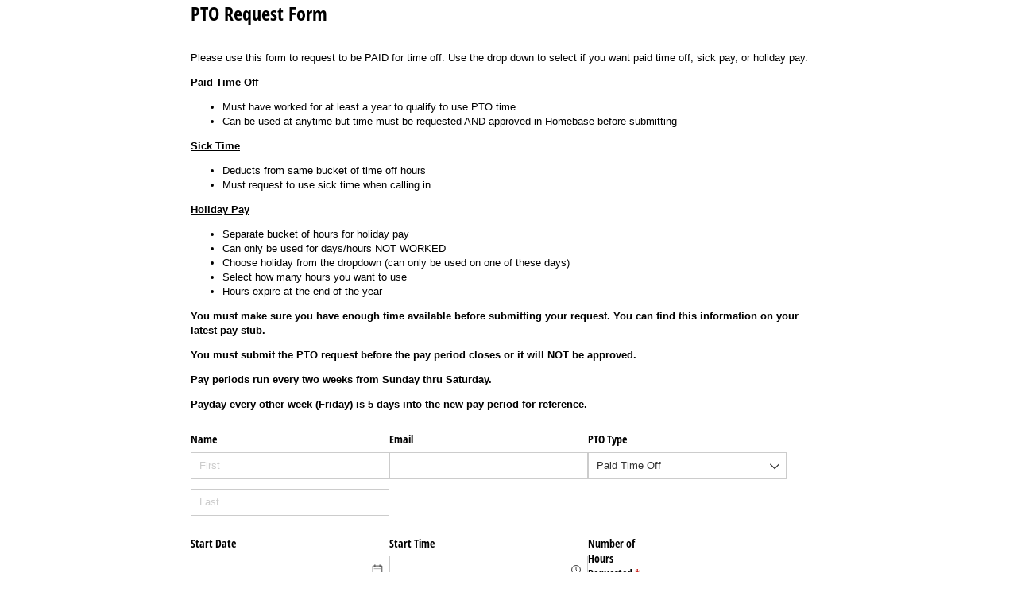

--- FILE ---
content_type: application/javascript
request_url: https://static.cognitoforms.com/form/modern/125.ad837c55b982eda68525.js
body_size: 12837
content:
(window.cfWebpackJsonp=window.cfWebpackJsonp||[]).push([[125,30],{359:function(e,t,i){"use strict";t.__esModule=!0,t.default=function(e){return{methods:{focus(){this.$refs[e].focus()}}}}},364:function(e,t,i){"use strict";t.a={functional:!0,render(e,t){const{_c:i,_v:o,data:s,children:l=[]}=t,{class:n,staticClass:r,style:a,staticStyle:c,attrs:h={},...u}=s;return i("svg",{class:["cog-icon cog-i-chevron",n,r],style:[a,c],attrs:Object.assign({viewBox:"0 0 18 18",focusable:"false",class:"cog-icon cog-i-chevron"},h),...u},l.concat([i("g",[i("path",{attrs:{"stroke-linecap":"square",d:"M3 7l6 6 6-6"}})])]))}}},365:function(e,t,i){"use strict";var o=i(31),s=i.n(o),l=i(376),n=i.n(l),r={attributes:{class:"cog-style"},insert:"head",singleton:!1};s()(n.a,r),n.a.locals},374:function(e,t,i){e.exports=function(e){var t={};function i(o){if(t[o])return t[o].exports;var s=t[o]={i:o,l:!1,exports:{}};return e[o].call(s.exports,s,s.exports,i),s.l=!0,s.exports}return i.m=e,i.c=t,i.d=function(e,t,o){i.o(e,t)||Object.defineProperty(e,t,{enumerable:!0,get:o})},i.r=function(e){"undefined"!=typeof Symbol&&Symbol.toStringTag&&Object.defineProperty(e,Symbol.toStringTag,{value:"Module"}),Object.defineProperty(e,"__esModule",{value:!0})},i.t=function(e,t){if(1&t&&(e=i(e)),8&t)return e;if(4&t&&"object"==typeof e&&e&&e.__esModule)return e;var o=Object.create(null);if(i.r(o),Object.defineProperty(o,"default",{enumerable:!0,value:e}),2&t&&"string"!=typeof e)for(var s in e)i.d(o,s,function(t){return e[t]}.bind(null,s));return o},i.n=function(e){var t=e&&e.__esModule?function(){return e.default}:function(){return e};return i.d(t,"a",t),t},i.o=function(e,t){return Object.prototype.hasOwnProperty.call(e,t)},i.p="/dist/",i(i.s=51)}({0:function(e,t,i){"use strict";function o(e,t,i,o,s,l,n,r){var a,c="function"==typeof e?e.options:e;if(t&&(c.render=t,c.staticRenderFns=i,c._compiled=!0),o&&(c.functional=!0),l&&(c._scopeId="data-v-"+l),n?(a=function(e){(e=e||this.$vnode&&this.$vnode.ssrContext||this.parent&&this.parent.$vnode&&this.parent.$vnode.ssrContext)||"undefined"==typeof __VUE_SSR_CONTEXT__||(e=__VUE_SSR_CONTEXT__),s&&s.call(this,e),e&&e._registeredComponents&&e._registeredComponents.add(n)},c._ssrRegister=a):s&&(a=r?function(){s.call(this,(c.functional?this.parent:this).$root.$options.shadowRoot)}:s),a)if(c.functional){c._injectStyles=a;var h=c.render;c.render=function(e,t){return a.call(t),h(e,t)}}else{var u=c.beforeCreate;c.beforeCreate=u?[].concat(u,a):[a]}return{exports:e,options:c}}i.d(t,"a",(function(){return o}))},3:function(e,t){e.exports=i(207)},30:function(e,t,i){"use strict";var o=function(){var e=this,t=e._self._c;return t("li",{directives:[{name:"show",rawName:"v-show",value:e.visible,expression:"visible"}],staticClass:"el-select-dropdown__item",class:[{selected:e.itemSelected,"is-disabled":e.disabled||e.groupDisabled||e.limitReached,hover:e.hover},e.customClass],attrs:{role:"option",id:e.select.id?`${e.select.id}-option-${e.value}`:null,"aria-selected":e.itemSelected?"true":"false"},on:{mouseenter:e.hoverItem,click:function(t){return t.stopPropagation(),e.selectOptionClick.apply(null,arguments)}}},[e._t("default",(function(){return[t("span",[e._v(e._s(e.currentLabel))])]}))],2)};o._withStripped=!0;var s=i(4),l=i.n(s),n=i(3),r={mixins:[l.a],name:"ElOption",componentName:"ElOption",inject:["select"],props:{value:{required:!0},label:[String,Number],created:Boolean,disabled:{type:Boolean,default:!1},customClass:{type:String,default:""}},data:()=>({index:-1,groupDisabled:!1,visible:!0,hitState:!1,hover:!1}),computed:{isObject(){return"[object object]"===Object.prototype.toString.call(this.value).toLowerCase()},currentLabel(){return this.label||(this.isObject?"":this.value)},currentValue(){return this.value||this.label||""},itemSelected(){return this.select.multiple?this.contains(this.select.value,this.value):this.isEqual(this.value,this.select.value)},limitReached(){return!!this.select.multiple&&(!this.itemSelected&&(this.select.value||[]).length>=this.select.multipleLimit&&this.select.multipleLimit>0)}},watch:{currentLabel(){this.created||this.select.remote||this.dispatch("ElSelect","setSelected")},value(e,t){const{remote:i,valueKey:o}=this.select;if(!this.created&&!i){if(o&&"object"==typeof e&&"object"==typeof t&&e[o]===t[o])return;this.dispatch("ElSelect","setSelected")}}},methods:{isEqual(e,t){if(this.isObject){const i=this.select.valueKey;return Object(n.getValueByPath)(e,i)===Object(n.getValueByPath)(t,i)}return e===t},contains(e=[],t){if(this.isObject){const i=this.select.valueKey;return e&&e.some(e=>Object(n.getValueByPath)(e,i)===Object(n.getValueByPath)(t,i))}return e&&e.indexOf(t)>-1},handleGroupDisabled(e){this.groupDisabled=e},hoverItem(){this.disabled||this.groupDisabled||(this.select.hoverIndex=this.select.options.indexOf(this))},selectOptionClick(){!0!==this.disabled&&!0!==this.groupDisabled&&this.dispatch("ElSelect","handleOptionClick",[this,!0])},queryChange(e){let t=Object(n.escapeRegexpString)(e);this.select&&"beginning"===this.select.filterMatch&&(t="^"+t),this.created?this.visible=this.created:this.select&&this.select.alternativeFilter?this.visible=this.select.alternativeFilter(e,this.currentLabel):this.visible=new RegExp(t,"i").test(this.currentLabel),this.visible||this.select.filteredOptionsCount--}},created(){this.select.options.push(this),this.select.cachedOptions.push(this),this.select.optionsCount++,this.select.filteredOptionsCount++,this.$on("queryChange",this.queryChange),this.$on("handleGroupDisabled",this.handleGroupDisabled)},beforeDestroy(){const{selected:e,multiple:t}=this.select;let i=t?e:[e],o=this.select.cachedOptions.indexOf(this),s=i.indexOf(this);o>-1&&s<0&&this.select.cachedOptions.splice(o,1),this.select.onOptionDestroy(this.select.options.indexOf(this))}},a=i(0),c=Object(a.a)(r,o,[],!1,null,null,null);t.a=c.exports},4:function(e,t){e.exports=i(353)},51:function(e,t,i){"use strict";i.r(t);var o=i(30);o.a.install=function(e){e.component(o.a.name,o.a)},t.default=o.a}})},376:function(e,t,i){(t=i(89)(!1)).push([e.i,"html .cog-cognito .el-select-dropdown__list,html .cog-cognito .el-autocomplete-suggestion__list,:root:root:root:root:root .cog-cognito .el-select-dropdown__list,:root:root:root:root:root .cog-cognito .el-autocomplete-suggestion__list{display:flex;flex-direction:column;margin:0;padding:0}html .cog-cognito .el-select-dropdown__list li,html .cog-cognito .el-autocomplete-suggestion__list li,:root:root:root:root:root .cog-cognito .el-select-dropdown__list li,:root:root:root:root:root .cog-cognito .el-autocomplete-suggestion__list li{position:relative;padding:calc(var(--gutter)/4) calc(var(--gutter)/3);cursor:default;overflow:hidden;text-overflow:ellipsis;white-space:nowrap}html .cog-cognito .el-select-dropdown__list li:hover,html .cog-cognito .el-autocomplete-suggestion__list li:hover,:root:root:root:root:root .cog-cognito .el-select-dropdown__list li:hover,:root:root:root:root:root .cog-cognito .el-autocomplete-suggestion__list li:hover{background:hsla(var(--background-hsl), 0.12);outline:1px solid var(--form__background-color)}html .cog-cognito .el-select-dropdown__empty,html .cog-cognito .el-autocomplete-suggestion__empty,:root:root:root:root:root .cog-cognito .el-select-dropdown__empty,:root:root:root:root:root .cog-cognito .el-autocomplete-suggestion__empty{margin:0;padding:calc(var(--gutter)/4) calc(var(--gutter)/2);opacity:.6;text-align:center}html .cog-cognito .el-select-dropdown__wrap,html .cog-cognito .el-autocomplete-suggestion__wrap,:root:root:root:root:root .cog-cognito .el-select-dropdown__wrap,:root:root:root:root:root .cog-cognito .el-autocomplete-suggestion__wrap{max-height:calc(50vh - 20px)}html .cog-cognito .el-select-dropdown__item.selected:first-child:not(.cog-select-option--empty),:root:root:root:root:root .cog-cognito .el-select-dropdown__item.selected:first-child:not(.cog-select-option--empty){display:none}html .cog-cognito .el-select-dropdown__list li.selected,:root:root:root:root:root .cog-cognito .el-select-dropdown__list li.selected{background-color:hsla(var(--background-hsl), 0.12);color:var(--highlight);font-weight:bold}html .cog-cognito .el-autocomplete-suggestion__list li.highlighted,:root:root:root:root:root .cog-cognito .el-autocomplete-suggestion__list li.highlighted{background:hsla(var(--background-hsl), 0.12)}",""]),e.exports=t},377:function(e,t,i){e.exports=function(e){var t={};function i(o){if(t[o])return t[o].exports;var s=t[o]={i:o,l:!1,exports:{}};return e[o].call(s.exports,s,s.exports,i),s.l=!0,s.exports}return i.m=e,i.c=t,i.d=function(e,t,o){i.o(e,t)||Object.defineProperty(e,t,{enumerable:!0,get:o})},i.r=function(e){"undefined"!=typeof Symbol&&Symbol.toStringTag&&Object.defineProperty(e,Symbol.toStringTag,{value:"Module"}),Object.defineProperty(e,"__esModule",{value:!0})},i.t=function(e,t){if(1&t&&(e=i(e)),8&t)return e;if(4&t&&"object"==typeof e&&e&&e.__esModule)return e;var o=Object.create(null);if(i.r(o),Object.defineProperty(o,"default",{enumerable:!0,value:e}),2&t&&"string"!=typeof e)for(var s in e)i.d(o,s,function(t){return e[t]}.bind(null,s));return o},i.n=function(e){var t=e&&e.__esModule?function(){return e.default}:function(){return e};return i.d(t,"a",t),t},i.o=function(e,t){return Object.prototype.hasOwnProperty.call(e,t)},i.p="/dist/",i(i.s=56)}([function(e,t,i){"use strict";function o(e,t,i,o,s,l,n,r){var a,c="function"==typeof e?e.options:e;if(t&&(c.render=t,c.staticRenderFns=i,c._compiled=!0),o&&(c.functional=!0),l&&(c._scopeId="data-v-"+l),n?(a=function(e){(e=e||this.$vnode&&this.$vnode.ssrContext||this.parent&&this.parent.$vnode&&this.parent.$vnode.ssrContext)||"undefined"==typeof __VUE_SSR_CONTEXT__||(e=__VUE_SSR_CONTEXT__),s&&s.call(this,e),e&&e._registeredComponents&&e._registeredComponents.add(n)},c._ssrRegister=a):s&&(a=r?function(){s.call(this,(c.functional?this.parent:this).$root.$options.shadowRoot)}:s),a)if(c.functional){c._injectStyles=a;var h=c.render;c.render=function(e,t){return a.call(t),h(e,t)}}else{var u=c.beforeCreate;c.beforeCreate=u?[].concat(u,a):[a]}return{exports:e,options:c}}i.d(t,"a",(function(){return o}))},,,function(e,t){e.exports=i(207)},function(e,t){e.exports=i(353)},function(e,t){e.exports=i(366)},function(e,t){e.exports=i(360)},function(e,t){e.exports=i(5)},function(e,t){e.exports=i(362)},,,function(e,t){e.exports=i(367)},function(e,t){e.exports=i(208)},,function(e,t){e.exports=i(372)},function(e,t){e.exports=i(358)},function(e,t){e.exports=i(384)},,function(e,t){e.exports=i(399)},,function(e,t){e.exports=i(398)},function(e,t){e.exports=i(359)},,,,,function(e,t){e.exports=i(378)},,,,function(e,t,i){"use strict";var o=function(){var e=this,t=e._self._c;return t("li",{directives:[{name:"show",rawName:"v-show",value:e.visible,expression:"visible"}],staticClass:"el-select-dropdown__item",class:[{selected:e.itemSelected,"is-disabled":e.disabled||e.groupDisabled||e.limitReached,hover:e.hover},e.customClass],attrs:{role:"option",id:e.select.id?`${e.select.id}-option-${e.value}`:null,"aria-selected":e.itemSelected?"true":"false"},on:{mouseenter:e.hoverItem,click:function(t){return t.stopPropagation(),e.selectOptionClick.apply(null,arguments)}}},[e._t("default",(function(){return[t("span",[e._v(e._s(e.currentLabel))])]}))],2)};o._withStripped=!0;var s=i(4),l=i.n(s),n=i(3),r={mixins:[l.a],name:"ElOption",componentName:"ElOption",inject:["select"],props:{value:{required:!0},label:[String,Number],created:Boolean,disabled:{type:Boolean,default:!1},customClass:{type:String,default:""}},data:()=>({index:-1,groupDisabled:!1,visible:!0,hitState:!1,hover:!1}),computed:{isObject(){return"[object object]"===Object.prototype.toString.call(this.value).toLowerCase()},currentLabel(){return this.label||(this.isObject?"":this.value)},currentValue(){return this.value||this.label||""},itemSelected(){return this.select.multiple?this.contains(this.select.value,this.value):this.isEqual(this.value,this.select.value)},limitReached(){return!!this.select.multiple&&(!this.itemSelected&&(this.select.value||[]).length>=this.select.multipleLimit&&this.select.multipleLimit>0)}},watch:{currentLabel(){this.created||this.select.remote||this.dispatch("ElSelect","setSelected")},value(e,t){const{remote:i,valueKey:o}=this.select;if(!this.created&&!i){if(o&&"object"==typeof e&&"object"==typeof t&&e[o]===t[o])return;this.dispatch("ElSelect","setSelected")}}},methods:{isEqual(e,t){if(this.isObject){const i=this.select.valueKey;return Object(n.getValueByPath)(e,i)===Object(n.getValueByPath)(t,i)}return e===t},contains(e=[],t){if(this.isObject){const i=this.select.valueKey;return e&&e.some(e=>Object(n.getValueByPath)(e,i)===Object(n.getValueByPath)(t,i))}return e&&e.indexOf(t)>-1},handleGroupDisabled(e){this.groupDisabled=e},hoverItem(){this.disabled||this.groupDisabled||(this.select.hoverIndex=this.select.options.indexOf(this))},selectOptionClick(){!0!==this.disabled&&!0!==this.groupDisabled&&this.dispatch("ElSelect","handleOptionClick",[this,!0])},queryChange(e){let t=Object(n.escapeRegexpString)(e);this.select&&"beginning"===this.select.filterMatch&&(t="^"+t),this.created?this.visible=this.created:this.select&&this.select.alternativeFilter?this.visible=this.select.alternativeFilter(e,this.currentLabel):this.visible=new RegExp(t,"i").test(this.currentLabel),this.visible||this.select.filteredOptionsCount--}},created(){this.select.options.push(this),this.select.cachedOptions.push(this),this.select.optionsCount++,this.select.filteredOptionsCount++,this.$on("queryChange",this.queryChange),this.$on("handleGroupDisabled",this.handleGroupDisabled)},beforeDestroy(){const{selected:e,multiple:t}=this.select;let i=t?e:[e],o=this.select.cachedOptions.indexOf(this),s=i.indexOf(this);o>-1&&s<0&&this.select.cachedOptions.splice(o,1),this.select.onOptionDestroy(this.select.options.indexOf(this))}},a=i(0),c=Object(a.a)(r,o,[],!1,null,null,null);t.a=c.exports},,,,,,,function(e,t){e.exports=i(379)},function(e,t,i){"use strict";i.d(t,"a",(function(){return l}));var o=i(7),s=i.n(o);i(12);Object.prototype.hasOwnProperty;const l=function(){return!s.a.prototype.$isServer&&!!window.navigator.userAgent.match(/firefox/i)}},,,,,,,,,,,,,,,,,,function(e,t,i){"use strict";i.r(t);var o=function(){var e=this,t=e._self._c;return t("div",{directives:[{name:"clickoutside",rawName:"v-clickoutside",value:e.handleClickOutside,expression:"handleClickOutside"}],staticClass:"el-select",class:[e.selectSize?"el-select--"+e.selectSize:"","el-select--dropdown-"+e.popperPlacement],on:{click:e.handleContainerClick}},[e.multiple?t("div",{ref:"tags",staticClass:"el-select__tags",style:{"max-width":e.inputWidth-32+"px",width:"100%"}},[e.collapseTags&&e.selected.length?t("span",[t("el-tag",{class:e.selected[0].customClass,attrs:{closable:!e.selectDisabled,size:e.collapseTagSize,hit:e.selected[0].hitState,type:"info","disable-transitions":""},on:{close:function(t){return e.deleteTag(t,e.selected[0])}}},[t("span",{staticClass:"el-select__tags-text"},[e._v(e._s(e.selected[0].currentLabel))])]),e.selected.length>1?t("el-tag",{attrs:{closable:!1,size:e.collapseTagSize,type:"info","disable-transitions":""}},[t("span",{staticClass:"el-select__tags-text"},[e._v("+ "+e._s(e.selected.length-1))])]):e._e()],1):e._e(),e.collapseTags?e.filterable?t("input",{directives:[{name:"model",rawName:"v-model",value:e.query,expression:"query"}],ref:"input",staticClass:"el-select__input",class:[e.selectSize?"is-"+e.selectSize:""],style:{"flex-grow":"1",width:e.inputLength/(e.inputWidth-32)+"%","max-width":e.inputWidth-42+"px"},attrs:{type:"text",disabled:e.selectDisabled,autocomplete:e.autoComplete||e.autocomplete,"aria-controls":e.id?e.id+"-listbox":null,role:"combobox","aria-haspopup":"listbox","aria-owns":e.id?e.id+"-listbox":null,"aria-expanded":e.visible?"true":"false","aria-label":e.label,"aria-required":e.ariaRequired,"aria-describedby":e.ariaDescribedby,"aria-invalid":e.ariaInvalid},domProps:{value:e.query},on:{focus:e.handleFocus,blur:function(t){e.softFocus=!1},keyup:e.managePlaceholder,keydown:[e.resetInputState,function(t){return!t.type.indexOf("key")&&e._k(t.keyCode,"down",40,t.key,["Down","ArrowDown"])?null:(t.preventDefault(),e.navigateOptions("next"))},function(t){return!t.type.indexOf("key")&&e._k(t.keyCode,"up",38,t.key,["Up","ArrowUp"])?null:(t.preventDefault(),e.navigateOptions("prev"))},function(t){return!t.type.indexOf("key")&&e._k(t.keyCode,"enter",13,t.key,"Enter")?null:(t.preventDefault(),e.selectOption.apply(null,arguments))},function(t){if(!t.type.indexOf("key")&&e._k(t.keyCode,"esc",27,t.key,["Esc","Escape"]))return null;t.stopPropagation(),t.preventDefault(),e.visible=!1},function(t){return!t.type.indexOf("key")&&e._k(t.keyCode,"delete",[8,46],t.key,["Backspace","Delete","Del"])?null:e.deletePrevTag.apply(null,arguments)},function(t){return!t.type.indexOf("key")&&e._k(t.keyCode,"tab",9,t.key,"Tab")?null:e.handleTabKey.apply(null,arguments)}],compositionstart:e.handleComposition,compositionupdate:e.handleComposition,compositionend:e.handleComposition,input:[function(t){t.target.composing||(e.query=t.target.value)},e.debouncedQueryChange]}}):e._e():t("transition-group",{on:{"after-leave":e.resetInputHeight}},[e._l(e.selected,(function(i){return t("el-tag",{key:e.getValueKey(i),class:i.customClass,attrs:{closable:!e.selectDisabled,size:e.collapseTagSize,hit:i.hitState,type:"info","disable-transitions":""},on:{close:function(t){return e.deleteTag(t,i)}}},[t("span",{staticClass:"el-select__tags-text"},[e._v(e._s(i.currentLabel))])])})),e.filterable?t("input",{directives:[{name:"model",rawName:"v-model",value:e.query,expression:"query"}],key:"input",ref:"input",staticClass:"el-select__input",class:[e.selectSize?"is-"+e.selectSize:""],style:{"flex-grow":"1",width:e.multiSelectInputWidth,"max-width":"100%"},attrs:{type:"text",disabled:e.selectDisabled,autocomplete:e.autoComplete||e.autocomplete,"aria-controls":e.id?e.id+"-listbox":null,role:"combobox","aria-haspopup":"listbox","aria-owns":e.id?e.id+"-listbox":null,"aria-expanded":e.visible?"true":"false","aria-label":e.label,"aria-required":e.ariaRequired,"aria-describedby":e.ariaDescribedby,"aria-invalid":e.ariaInvalid},domProps:{value:e.query},on:{focus:e.handleFocus,blur:function(t){e.softFocus=!1},keyup:e.managePlaceholder,keydown:[e.resetInputState,function(t){return!t.type.indexOf("key")&&e._k(t.keyCode,"down",40,t.key,["Down","ArrowDown"])?null:(t.preventDefault(),e.navigateOptions("next"))},function(t){return!t.type.indexOf("key")&&e._k(t.keyCode,"up",38,t.key,["Up","ArrowUp"])?null:(t.preventDefault(),e.navigateOptions("prev"))},function(t){return!t.type.indexOf("key")&&e._k(t.keyCode,"enter",13,t.key,"Enter")?null:(t.preventDefault(),e.selectOption.apply(null,arguments))},function(t){if(!t.type.indexOf("key")&&e._k(t.keyCode,"esc",27,t.key,["Esc","Escape"]))return null;t.stopPropagation(),t.preventDefault(),e.visible=!1},function(t){return!t.type.indexOf("key")&&e._k(t.keyCode,"delete",[8,46],t.key,["Backspace","Delete","Del"])?null:e.deletePrevTag.apply(null,arguments)},function(t){return!t.type.indexOf("key")&&e._k(t.keyCode,"tab",9,t.key,"Tab")?null:e.handleTabKey.apply(null,arguments)}],compositionstart:e.handleComposition,compositionupdate:e.handleComposition,compositionend:e.handleComposition,input:[function(t){t.target.composing||(e.query=t.target.value)},e.debouncedQueryChange]}}):e._e()],2)],1):e._e(),t("el-input",{ref:"reference",class:{"is-focus":e.visible},attrs:{type:"text",placeholder:e.currentPlaceholder,title:e.title,name:e.name,id:e.id,autocomplete:e.autoComplete||e.autocomplete,"aria-controls":e.id?e.id+"-listbox":null,role:"combobox","aria-haspopup":"listbox","aria-owns":e.id?e.id+"-listbox":null,"aria-expanded":e.visible?"true":"false",label:e.label,"aria-activedescendant":e.id&&e.hoveredOption?`${e.id}-option-${e.hoveredOption.value}`:null,"aria-required":e.ariaRequired,"aria-describedby":e.ariaDescribedby,"aria-invalid":e.ariaInvalid,size:e.selectSize,disabled:e.selectDisabled,readonly:e.readonly,"validate-event":!1,tabindex:e.multiple&&e.filterable?"-1":null},on:{focus:e.handleFocus,blur:e.handleBlur},nativeOn:{keyup:function(t){return e.debouncedOnInputChange.apply(null,arguments)},keydown:[function(t){return!t.type.indexOf("key")&&e._k(t.keyCode,"down",40,t.key,["Down","ArrowDown"])?null:e.handleDownArrowKey.apply(null,arguments)},function(t){return!t.type.indexOf("key")&&e._k(t.keyCode,"up",38,t.key,["Up","ArrowUp"])?null:e.handleUpArrowKey.apply(null,arguments)},function(t){return!t.type.indexOf("key")&&e._k(t.keyCode,"enter",13,t.key,"Enter")?null:e.handleEnterKey.apply(null,arguments)},function(t){return!t.type.indexOf("key")&&e._k(t.keyCode,"esc",27,t.key,["Esc","Escape"])?null:e.handleEscapeKey.apply(null,arguments)},function(t){return!t.type.indexOf("key")&&e._k(t.keyCode,"tab",9,t.key,"Tab")?null:e.handleTabKey.apply(null,arguments)},function(t){return!t.type.indexOf("key")&&e._k(t.keyCode,"space",32,t.key,[" ","Spacebar"])?null:e.handleSpaceKey.apply(null,arguments)}],paste:function(t){return e.debouncedOnInputChange.apply(null,arguments)},mouseenter:function(t){e.inputHovering=!0},mouseleave:function(t){e.inputHovering=!1}},model:{value:e.selectedLabel,callback:function(t){e.selectedLabel=t},expression:"selectedLabel"}},[e.$slots.prefix?t("template",{slot:"prefix"},[e._t("prefix")],2):e._e(),t("template",{slot:"suffix"},[e.$slots.suffix?e._t("suffix"):e._e(),t("i",{directives:[{name:"show",rawName:"v-show",value:!e.showClose&&!e.$slots.suffix,expression:"!showClose && !$slots.suffix"}],class:["el-select__caret","el-input__icon","el-icon-"+e.iconClass]}),e.showClose&&!e.$slots.suffix?t("i",{staticClass:"el-select__caret el-input__icon el-icon-circle-close",on:{click:e.handleClearClick}}):e._e()],2)],2),t("transition",{attrs:{name:"el-zoom-in-top"},on:{"before-enter":e.handleMenuEnter,"after-leave":e.doDestroy}},[t("el-select-menu",{directives:[{name:"show",rawName:"v-show",value:e.visible&&!1!==e.emptyText,expression:"visible && emptyText !== false"}],ref:"popper",attrs:{"append-to-body":e.popperAppendToBody},on:{"placement-change":e.handlePlacementChange}},[e.renderOptions?t("el-scrollbar",{directives:[{name:"show",rawName:"v-show",value:e.options.length>0&&!e.loading,expression:"options.length > 0 && !loading"}],ref:"scrollbar",class:{"is-empty":!e.allowCreate&&e.query&&0===e.filteredOptionsCount},attrs:{tag:"ul","wrap-class":"el-select-dropdown__wrap","view-class":"el-select-dropdown__list","is-listbox":!0,multiple:e.multiple,id:e.id?e.id+"-listbox":null}},[e.showNewOption?t("el-option",{attrs:{value:e.query,created:""}}):e._e(),e._t("default")],2):e._e(),e.emptyText&&(!e.allowCreate||e.loading||e.allowCreate&&0===e.options.length)?[e.$slots.empty?e._t("empty"):t("p",{staticClass:"el-select-dropdown__empty"},[e._v("\n          "+e._s(e.emptyText)+"\n        ")])]:e._e()],2)],1)],1)};o._withStripped=!0;var s=i(4),l=i.n(s),n=i(21),r=i.n(n),a=i(6),c=i.n(a),h=i(8),u=i.n(h),d=function(){return(0,this._self._c)("div",{staticClass:"el-select-dropdown el-popper",class:[{"is-multiple":this.$parent.multiple},this.popperClass],style:{minWidth:this.minWidth}},[this._t("default")],2)};d._withStripped=!0;var p=i(5),f=i.n(p),g=(i(38),{name:"ElSelectDropdown",componentName:"ElSelectDropdown",mixins:[f.a],props:{placement:{default:"bottom-start"},boundariesPadding:{default:0},popperOptions:{default:()=>({gpuAcceleration:!1})},visibleArrow:{default:!0},appendToBody:{type:Boolean,default:!0}},computed:{popperClass(){return this.$parent.popperClass},minWidth(){return this.$parent.inputWidth+"px"}},mounted(){this.$parent.popperElm=this.popperElm=this.$el,this.$on("updatePopper",()=>{this.$parent.$refs.reference&&(this.referenceElm=this.$parent.$refs.reference.$el),this.$parent.visible&&this.updatePopper()}),this.$on("destroyPopper",this.destroyPopper)}}),v=i(0),m=Object(v.a)(g,d,[],!1,null,null,null).exports,b=i(30),y=i(37),O=i.n(y),_=i(14),C=i.n(_),x=i(18),w=i.n(x),S=i(11),k=i.n(S),$=i(16),I=i(15),P=i(26),E=i.n(P),j=i(3),D={data:()=>({hoverOption:-1}),computed:{optionsAllDisabled(){return this.options.filter(e=>e.visible).every(e=>e.disabled)}},watch:{hoverIndex(e){"number"==typeof e&&e>-1&&(this.hoverOption=this.options[e]||{}),this.options.forEach(e=>{e.hover=this.hoverOption===e})}},methods:{navigateOptions(e){if(this.visible){if(0!==this.options.length&&0!==this.filteredOptionsCount&&!this.optionsAllDisabled){"next"===e?(this.hoverIndex++,this.hoverIndex===this.options.length&&(this.hoverIndex=0)):"prev"===e&&(this.hoverIndex--,this.hoverIndex<0&&(this.hoverIndex=this.options.length-1));const t=this.options[this.hoverIndex];this.$props.multiple||this.selectOption(),!0!==t.disabled&&!0!==t.groupDisabled&&t.visible||this.navigateOptions(e),this.$nextTick(()=>this.scrollToOption(this.hoverOption))}}else this.visible=!0}}},T=i(20);const L={medium:36,small:32,mini:28};var V={mixins:[l.a,c.a,r()("reference"),D],name:"ElSelect",componentName:"ElSelect",inject:{elForm:{default:""},elFormItem:{default:""}},provide(){return{select:this}},computed:{_elFormItemSize(){return(this.elFormItem||{}).elFormItemSize},readonly(){return!this.filterable||this.multiple||!Object(j.isIE)()&&!Object(j.isEdge)()&&!Object(j.isIOS)()&&!this.visible},showClose(){let e=this.multiple?Array.isArray(this.value)&&this.value.length>0:void 0!==this.value&&null!==this.value&&""!==this.value;return this.clearable&&!this.selectDisabled&&this.inputHovering&&e},iconClass(){return this.remote&&this.filterable?"":this.visible?"arrow-up is-reverse":"arrow-up"},debounce(){return this.remote?300:0},emptyText(){return this.loading?this.loadingText||this.t("el.select.loading"):(!this.remote||""!==this.query||0!==this.options.length)&&(this.filterable&&this.query&&this.options.length>0&&0===this.filteredOptionsCount?this.noMatchText||this.t("el.select.noMatch"):0===this.options.length?this.noDataText||this.t("el.select.noData"):null)},showNewOption(){let e=this.options.filter(e=>!e.created).some(e=>e.currentValue===this.query);return this.filterable&&this.allowCreate&&""!==this.query&&!e},selectSize(){return this.size||this._elFormItemSize||(this.$ELEMENT||{}).size},selectDisabled(){return this.disabled||(this.elForm||{}).disabled},collapseTagSize(){return["small","mini"].indexOf(this.selectSize)>-1?"mini":"small"},hoveredOption(){return this.options[this.hoverIndex]},multiSelectInputWidth(){return this.selected.length>0?this.query.length+2+"ch":"100%"}},components:{ElInput:u.a,ElSelectMenu:m,ElOption:b.a,ElTag:O.a,ElScrollbar:C.a},directives:{Clickoutside:k.a},props:{name:String,id:String,title:String,label:String,value:{required:!0},autocomplete:{type:String,default:"off"},autoComplete:{type:String,validator:e=>!0},automaticDropdown:Boolean,size:String,disabled:Boolean,clearable:Boolean,filterable:Boolean,filterMatch:{type:String,default:"anywhere"},editable:Boolean,allowCreate:Boolean,loading:Boolean,popperClass:String,remote:Boolean,loadingText:String,noMatchText:String,noDataText:String,remoteMethod:Function,filterMethod:Function,alternativeFilter:Function,multiple:Boolean,multipleLimit:{type:Number,default:0},placeholder:{type:String,default:()=>Object(I.t)("el.select.placeholder")},defaultFirstOption:Boolean,reserveKeyword:Boolean,valueKey:{type:String,default:"value"},collapseTags:Boolean,popperAppendToBody:{type:Boolean,default:!0},lazyOptions:{type:Boolean,default:!1},prefillSelectedValue:{type:Boolean,default:!0},persistPlaceholder:{type:Boolean,default:!1},deleteSelectionsOnBackspacePress:{type:Boolean,default:!0},ariaRequired:Boolean,ariaDescribedby:String,ariaInvalid:Boolean},data(){return{options:[],cachedOptions:[],createdLabel:null,createdSelected:!1,selected:this.multiple?[]:{},inputLength:20,inputWidth:0,cachedPlaceHolder:"",optionsCount:0,filteredOptionsCount:0,visible:!1,softFocus:!1,selectedLabel:"",hoverIndex:-1,query:"",previousQuery:null,inputHovering:!1,currentPlaceholder:"",menuVisibleOnFocus:!1,isOnComposition:!1,isSilentBlur:!1,valueOnMenuOpen:"",popperPlacement:"bottom",renderOptions:!this.lazyOptions}},watch:{selectDisabled(){this.$nextTick(()=>{this.resetInputHeight()})},placeholder(e){this.cachedPlaceHolder=this.currentPlaceholder=e},value(e,t){this.multiple&&(this.resetInputHeight(),this.persistPlaceholder?this.currentPlaceholder=this.cachedPlaceHolder:e&&e.length>0||this.$refs.input&&""!==this.query?this.currentPlaceholder="":this.currentPlaceholder=this.cachedPlaceHolder,this.filterable&&!this.reserveKeyword&&(this.query="",this.handleQueryChange(this.query))),this.setSelected(),this.filterable&&!this.multiple&&(this.inputLength=20),Object(j.valueEquals)(e,t)||this.dispatch("ElFormItem","el.form.change",e)},async visible(e){e?(this.renderOptions||(this.renderOptions=!0,await this.$nextTick(),this.setSelected()),this.broadcast("ElSelectDropdown","updatePopper"),this.filterable&&(this.query=this.remote?"":this.selectedLabel,this.handleQueryChange(this.query),this.multiple?this.$refs.input.focus():(this.remote||(this.broadcast("ElOption","queryChange",""),this.broadcast("ElOptionGroup","queryChange")),this.selectedLabel&&!this.editable&&(this.currentPlaceholder=this.selectedLabel,this.selectedLabel="")))):(this.broadcast("ElSelectDropdown","destroyPopper"),this.$refs.input&&this.$refs.input.blur(),this.query="",this.previousQuery=null,this.selectedLabel="",this.inputLength=20,this.menuVisibleOnFocus=!1,this.resetHoverIndex(),this.$nextTick(()=>{(this.$refs.input&&""===this.$refs.input.value&&0===this.selected.length||this.persistPlaceholder)&&(this.currentPlaceholder=this.cachedPlaceHolder)}),this.multiple||(this.selected&&(this.filterable&&this.allowCreate&&this.createdSelected&&this.createdLabel?this.selectedLabel=this.createdLabel:this.prefillSelectedValue&&(this.selectedLabel=this.selected.currentLabel),this.filterable&&(this.query=this.selectedLabel)),this.filterable&&(this.currentPlaceholder=this.cachedPlaceHolder))),this.$emit("visible-change",e),this.visible?this.valueOnMenuOpen=this.value:(this.emitChange(this.value),this.multiple&&this.resetInputHeight())},options(){if(this.$isServer)return;this.$nextTick(()=>{this.broadcast("ElSelectDropdown","updatePopper")}),this.multiple&&this.resetInputHeight();let e=this.$el.querySelectorAll("input");-1===[].indexOf.call(e,document.activeElement)&&this.setSelected(),this.defaultFirstOption&&(this.filterable||this.remote)&&this.filteredOptionsCount&&this.checkDefaultFirstOption()},multiple:{immediate:!0,handler(e){if(e)this.$off("handleOptionClick",this.handleClose),this.selectedLabel="";else if(this.$on("handleOptionClick",this.handleClose),this.prefillSelectedValue){const e=this.getOption(this.value);this.selectedLabel=e?e.currentLabel:""}this.resetInputHeight()}}},methods:{handleComposition(e){const t=e.target.value;if("compositionend"===e.type)this.isOnComposition=!1,this.$nextTick(e=>this.handleQueryChange(t));else{const e=t[t.length-1]||"";this.isOnComposition=!Object(T.isKorean)(e)}},getOptionFromSlot(e){const t=this.$slots.default.find(t=>t.componentOptions&&t.componentOptions.propsData.value===e);return t?t.componentOptions.propsData:null},handleQueryChange(e){this.query=e,this.previousQuery===e||this.isOnComposition||(null!==this.previousQuery||"function"!=typeof this.filterMethod&&"function"!=typeof this.remoteMethod?(this.previousQuery=e,this.$nextTick(()=>{this.visible&&this.broadcast("ElSelectDropdown","updatePopper")}),this.hoverIndex=-1,this.multiple&&this.filterable&&this.$nextTick(()=>{const e=15*this.$refs.input.value.length+20;this.inputLength=this.collapseTags?Math.min(50,e):e,this.managePlaceholder(),this.resetInputHeight()}),this.remote&&"function"==typeof this.remoteMethod?(this.hoverIndex=-1,this.remoteMethod(e)):"function"==typeof this.filterMethod?(this.filterMethod(e),this.broadcast("ElOptionGroup","queryChange")):(this.filteredOptionsCount=this.optionsCount,this.broadcast("ElOption","queryChange",e),this.broadcast("ElOptionGroup","queryChange")),this.defaultFirstOption&&(this.filterable||this.remote)&&this.filteredOptionsCount&&this.checkDefaultFirstOption(),this.$nextTick(()=>{this.visible&&this.broadcast("ElSelectDropdown","updatePopper")})):this.previousQuery=e)},handleUpArrowKey(e){e.stopPropagation(),e.preventDefault(),this.navigateOptions("prev")},handleDownArrowKey(e){e.stopPropagation(),e.preventDefault(),this.navigateOptions("next")},handleEnterKey(e){e.preventDefault(),this.selectOption(e),this.visible=!this.visible},handleEscapeKey(e){e.stopPropagation(),e.preventDefault(),this.visible=!1},handleTabKey(e){this.allowCreate?this.handleOptionSelect(this.getMatchingOption()):this.query&&this.query.length>0&&this.query!==this.selected.currentLabel&&this.handleOptionSelect(this.getFirstVisibleOption()),this.visible=!1},getFirstVisibleOption(){for(let e=0;e<this.options.length;e++)if(this.options[e].visible)return this.options[e]},getMatchingOption(){for(let e=0;e<this.options.length;e++)if(this.options[e].currentValue===this.query)return this.options[e]},handleSpaceKey(e){this.visible||(e.stopPropagation(),e.preventDefault(),this.visible=!0)},scrollToOption(e){const t=Array.isArray(e)&&e[0]?e[0].$el:e.$el;if(this.$refs.popper&&t){const e=this.$refs.popper.$el.querySelector(".el-select-dropdown__wrap");E()(e,t)}this.$refs.scrollbar&&this.$refs.scrollbar.handleScroll()},handleMenuEnter(){this.$nextTick(()=>this.scrollToOption(this.selected))},emitChange(e){Object(j.valueEquals)(this.valueOnMenuOpen,e)||this.$emit("change",e)},getOption(e){let t,i;const o="[object object]"===Object.prototype.toString.call(e).toLowerCase(),s="[object null]"===Object.prototype.toString.call(e).toLowerCase(),l="[object undefined]"===Object.prototype.toString.call(e).toLowerCase();if(this.renderOptions){for(let i=this.cachedOptions.length-1;i>=0;i--){const s=this.cachedOptions[i];if(o?Object(j.getValueByPath)(s.value,this.valueKey)===Object(j.getValueByPath)(e,this.valueKey):s.value===e){t=s;break}}if(t)return t}else this.$slots.default&&(t=this.getOptionFromSlot(e),t&&(i=t.label));i||(i=o||s||l?"":e);let n={value:e,currentLabel:i};return this.multiple&&(n.hitState=!1),n},setSelected(){if(!this.multiple){let e=this.getOption(this.value);return e.created?(this.createdLabel=e.currentLabel,this.createdSelected=!0):this.createdSelected=!1,this.prefillSelectedValue&&(this.selectedLabel=e.currentLabel),this.selected=e,void(this.filterable&&(this.query=this.selectedLabel))}let e=[];Array.isArray(this.value)&&this.value.forEach(t=>{e.push(this.getOption(t))}),this.selected=e,this.$nextTick(()=>{this.resetInputHeight()})},handleFocus(e){this.softFocus?this.softFocus=!1:((this.automaticDropdown||this.filterable)&&(this.visible=!0,this.filterable&&(this.menuVisibleOnFocus=!0)),this.$emit("focus",e))},blur(){this.visible=!1,this.$refs.reference.blur()},handleBlur(e){setTimeout(()=>{this.isSilentBlur?this.isSilentBlur=!1:this.$emit("blur",e)},50),this.softFocus=!1},handleClearClick(e){this.deleteSelected(e)},doDestroy(){this.$refs.popper&&this.$refs.popper.doDestroy()},handleClickOutside(e){this.handleClose()},handleClose(){this.visible=!1},toggleLastOptionHitState(e){if(!Array.isArray(this.selected))return;const t=this.selected[this.selected.length-1];return t?!0===e||!1===e?(t.hitState=e,e):(t.hitState=!t.hitState,t.hitState):void 0},deletePrevTag(e){if(e.target.value.length<=0&&!this.toggleLastOptionHitState()&&this.deleteSelectionsOnBackspacePress){const e=this.value.slice();e.pop(),this.$emit("input",e),this.emitChange(e)}},managePlaceholder(){""!==this.currentPlaceholder&&(this.currentPlaceholder=this.$refs.input.value?"":this.cachedPlaceHolder)},resetInputState(e){8!==e.keyCode&&this.toggleLastOptionHitState(!1),this.inputLength=15*this.$refs.input.value.length+20,this.resetInputHeight()},resetInputHeight(){this.collapseTags&&!this.filterable||this.$nextTick(()=>{if(!this.$refs.reference)return;let e=this.$refs.reference.$el.childNodes,t=[].filter.call(e,e=>"INPUT"===e.tagName)[0];const i=this.$refs.tags,o=L[this.selectSize],s=i?i.getBoundingClientRect().height:0;t.style.height=0===this.selected.length?o+"px":Math.max(i?s+(s>o?6:0):0,o)+"px",this.visible&&!1!==this.emptyText&&this.broadcast("ElSelectDropdown","updatePopper")})},resetHoverIndex(){setTimeout(()=>{this.multiple?this.selected.length>0?this.hoverIndex=Math.min.apply(null,this.selected.map(e=>this.options.indexOf(e))):this.hoverIndex=-1:this.hoverIndex=this.options.indexOf(this.selected)},300)},handleOptionSelect(e,t){if(e){if(this.multiple){const t=(this.value||[]).slice(),i=this.getValueIndex(t,e.value);i>-1?t.splice(i,1):(this.multipleLimit<=0||t.length<this.multipleLimit)&&t.push(e.value),this.$emit("input",t),e.created&&(this.query="",this.handleQueryChange(""),this.inputLength=20),this.filterable&&this.$refs.input.focus()}else this.$emit("input",e.value);this.isSilentBlur=t,this.setSoftFocus(),this.visible||this.$nextTick(()=>{this.scrollToOption(e)})}},setSoftFocus(){this.softFocus=!0;const e=this.$refs.input||this.$refs.reference;e&&e.focus()},getValueIndex(e=[],t){if("[object object]"===Object.prototype.toString.call(t).toLowerCase()){const i=this.valueKey;let o=-1;return e.some((e,s)=>Object(j.getValueByPath)(e,i)===Object(j.getValueByPath)(t,i)&&(o=s,!0)),o}return e.indexOf(t)},handleContainerClick(e){e.stopPropagation(),this.toggleMenu()},toggleMenu(){this.selectDisabled||(this.menuVisibleOnFocus?this.menuVisibleOnFocus=!1:this.visible=!this.visible,this.visible&&(this.$refs.input||this.$refs.reference).focus())},selectOption(){this.visible&&this.options[this.hoverIndex]&&this.handleOptionSelect(this.options[this.hoverIndex])},deleteSelected(e){e.stopPropagation();const t=this.multiple?[]:"";this.$emit("input",t),this.emitChange(t),this.visible=!1,this.$emit("clear")},deleteTag(e,t){let i=this.selected.indexOf(t);if(i>-1&&!this.selectDisabled){const e=this.value.slice();e.splice(i,1),this.$emit("input",e),this.emitChange(e),this.$emit("remove-tag",t.value)}e.stopPropagation()},onInputChange(){this.filterable&&this.query!==this.selectedLabel&&(this.query=this.selectedLabel,this.handleQueryChange(this.query))},onOptionDestroy(e){e>-1&&(this.optionsCount--,this.filteredOptionsCount--,this.options.splice(e,1))},resetInputWidth(){this.$refs.reference&&(this.inputWidth=this.$refs.reference.$el.clientWidth)},handleResize(){requestAnimationFrame(()=>{this.resetInputWidth(),this.multiple&&this.resetInputHeight()})},checkDefaultFirstOption(){this.hoverIndex=-1;let e=!1;for(let t=this.options.length-1;t>=0;t--)if(this.options[t].created){e=!0,this.hoverIndex=t;break}if(!e)for(let e=0;e!==this.options.length;++e){const t=this.options[e];if(this.query){if(!t.disabled&&!t.groupDisabled&&t.visible){this.hoverIndex=e;break}}else if(t.itemSelected){this.hoverIndex=e;break}}},getValueKey(e){return"[object object]"!==Object.prototype.toString.call(e.value).toLowerCase()?e.value:Object(j.getValueByPath)(e.value,this.valueKey)},handlePlacementChange(e){this.popperPlacement=e}},created(){this.cachedPlaceHolder=this.currentPlaceholder=this.placeholder,this.multiple&&!Array.isArray(this.value)&&this.$emit("input",[]),!this.multiple&&Array.isArray(this.value)&&this.$emit("input",""),this.debouncedOnInputChange=w()(this.debounce,()=>{this.onInputChange()}),this.debouncedQueryChange=w()(this.debounce,e=>{this.handleQueryChange(e.target.value)}),this.$on("handleOptionClick",this.handleOptionSelect),this.$on("setSelected",this.setSelected)},mounted(){this.multiple&&Array.isArray(this.value)&&this.value.length>0&&(this.currentPlaceholder=""),Object($.addResizeListener)(this.$el,this.handleResize);const e=this.$refs.reference;this.$nextTick(()=>requestAnimationFrame(()=>{e&&e.$el&&this.remote&&this.multiple&&this.resetInputHeight()})),this.setSelected()},beforeDestroy(){this.$el&&this.handleResize&&Object($.removeResizeListener)(this.$el,this.handleResize)}},q=Object(v.a)(V,o,[],!1,null,null,null).exports;q.install=function(e){e.component(q.name,q)};t.default=q}])},378:function(e,t,i){"use strict";t.__esModule=!0,t.default=function(e,t){if(s.default.prototype.$isServer)return;if(!t)return void(e.scrollTop=0);const i=[];let o=t.offsetParent;for(;o&&e!==o&&e.contains(o);)i.push(o),o=o.offsetParent;const l=t.offsetTop+i.reduce((e,t)=>e+t.offsetTop,0),n=l+t.offsetHeight,r=e.scrollTop,a=r+e.clientHeight;l<r?e.scrollTop=l:n>a&&(e.scrollTop=n-e.clientHeight)};var o,s=(o=i(5))&&o.__esModule?o:{default:o}},379:function(e,t){e.exports=function(e){var t={};function i(o){if(t[o])return t[o].exports;var s=t[o]={i:o,l:!1,exports:{}};return e[o].call(s.exports,s,s.exports,i),s.l=!0,s.exports}return i.m=e,i.c=t,i.d=function(e,t,o){i.o(e,t)||Object.defineProperty(e,t,{enumerable:!0,get:o})},i.r=function(e){"undefined"!=typeof Symbol&&Symbol.toStringTag&&Object.defineProperty(e,Symbol.toStringTag,{value:"Module"}),Object.defineProperty(e,"__esModule",{value:!0})},i.t=function(e,t){if(1&t&&(e=i(e)),8&t)return e;if(4&t&&"object"==typeof e&&e&&e.__esModule)return e;var o=Object.create(null);if(i.r(o),Object.defineProperty(o,"default",{enumerable:!0,value:e}),2&t&&"string"!=typeof e)for(var s in e)i.d(o,s,function(t){return e[t]}.bind(null,s));return o},i.n=function(e){var t=e&&e.__esModule?function(){return e.default}:function(){return e};return i.d(t,"a",t),t},i.o=function(e,t){return Object.prototype.hasOwnProperty.call(e,t)},i.p="/dist/",i(i.s=118)}({0:function(e,t,i){"use strict";function o(e,t,i,o,s,l,n,r){var a,c="function"==typeof e?e.options:e;if(t&&(c.render=t,c.staticRenderFns=i,c._compiled=!0),o&&(c.functional=!0),l&&(c._scopeId="data-v-"+l),n?(a=function(e){(e=e||this.$vnode&&this.$vnode.ssrContext||this.parent&&this.parent.$vnode&&this.parent.$vnode.ssrContext)||"undefined"==typeof __VUE_SSR_CONTEXT__||(e=__VUE_SSR_CONTEXT__),s&&s.call(this,e),e&&e._registeredComponents&&e._registeredComponents.add(n)},c._ssrRegister=a):s&&(a=r?function(){s.call(this,(c.functional?this.parent:this).$root.$options.shadowRoot)}:s),a)if(c.functional){c._injectStyles=a;var h=c.render;c.render=function(e,t){return a.call(t),h(e,t)}}else{var u=c.beforeCreate;c.beforeCreate=u?[].concat(u,a):[a]}return{exports:e,options:c}}i.d(t,"a",(function(){return o}))},118:function(e,t,i){"use strict";i.r(t);var o={name:"ElTag",props:{text:String,closable:Boolean,type:String,hit:Boolean,disableTransitions:Boolean,color:String,size:String,effect:{type:String,default:"light",validator:e=>-1!==["dark","light","plain"].indexOf(e)}},methods:{handleClose(e){e.stopPropagation(),this.$emit("close",e)},handleClick(e){this.$emit("click",e)}},computed:{tagSize(){return this.size||(this.$ELEMENT||{}).size}},render(e){const{type:t,tagSize:i,hit:o,effect:s}=this,l=e("span",{class:["el-tag",t?"el-tag--"+t:"",i?"el-tag--"+i:"",s?"el-tag--"+s:"",o&&"is-hit"],style:{backgroundColor:this.color},on:{click:this.handleClick}},[this.$slots.default,this.closable&&e("i",{class:"el-tag__close el-icon-close",on:{click:this.handleClose}})]);return this.disableTransitions?l:e("transition",{attrs:{name:"el-zoom-in-center"}},[l])}},s=i(0),l=Object(s.a)(o,void 0,void 0,!1,null,null,null).exports;l.install=function(e){e.component(l.name,l)};t.default=l}})},380:function(e,t,i){(t=i(89)(!1)).push([e.i,"html .cog-picker--allow-other .el-input__inner,:root:root:root:root:root .cog-picker--allow-other .el-input__inner{cursor:text}html.cog-iframe-embed .el-select-dropdown__wrap,:root:root:root:root:root.cog-iframe-embed .el-select-dropdown__wrap{max-height:200px}html .cog-cognito--chameleon select,:root:root:root:root:root .cog-cognito--chameleon select{width:100%}html .cog-select--hidden-label .el-input:not(.is-focus) input,:root:root:root:root:root .cog-select--hidden-label .el-input:not(.is-focus) input{color:transparent !important}html .cog-select__prefix-image>*,:root:root:root:root:root .cog-select__prefix-image>*{position:relative}html .cog-image-item__dropdown,:root:root:root:root:root .cog-image-item__dropdown{margin-left:-0.3em}html .cog-select .cog-choice-image-container,html .cog-select-popper .cog-choice-image-container,:root:root:root:root:root .cog-select .cog-choice-image-container,:root:root:root:root:root .cog-select-popper .cog-choice-image-container{width:var(--image-size)}",""]),e.exports=t},381:function(e,t,i){"use strict";i.r(t);var o=function(){var e=this,t=e._self._c;return t("div",{staticClass:"cog-picker cog-select cog-input",class:[{"is-read-only":e.readonly,"cog-select--has-image":e.hasImage(e.selectedValue),"cog-picker--allow-other":e.internalAllowOther,"cog-select--hidden-label":e.hideChoiceLabels&&e.hasImage(e.selectedValue)},"cog-image-size--"+(e.readonly?e.choiceImageSize+1:"1")]},[e.readonly?t("div",{staticClass:"cog-choice-option"},[e.selectedValue&&e.hasImage(e.selectedValue)?t("CChoiceImage",e._b({attrs:{option:e.selectedValue}},"CChoiceImage",{isPersonField:e.isPersonField,choiceImageSize:e.choiceImageSize,fontSize:e.fontSize},!1)):e._e(),!e.displayValue||e.hideChoiceLabels&&e.hasImage(e.selectedValue)?e._e():t("div",[e._v(e._s(e._f("breakWords")(e.displayValue)))])],1):[e.useNative?t("c-picker-native",{attrs:{placeholder:e.placeholder,"show-placeholder":!e.hidePlaceholder},scopedSlots:e._u([e.mobile&&e.showSelectIcon?{key:"icon",fn:function(){return[t("i-chevron")]},proxy:!0}:null],null,!0)},[e.internalAllowOther?[t("input",{directives:[{name:"model",rawName:"v-model",value:e.internalValue,expression:"internalValue"}],staticClass:"el-input__inner",attrs:{id:e.fullId,type:"text",list:e.id?`cog-${e.id}-list`:null,placeholder:e.placeholder,"aria-required":!!e.isRequired||void 0,"aria-describedby":e.hasError?e.fullId+"-error":void 0,"aria-invalid":!!e.hasError||void 0},domProps:{value:e.internalValue},on:{keydown:e.handleNativeMenuOpen,click:e.handleNativeMenuOpen,change:e.handleNativeChange,focus:e.handleFocus,blur:e.handleBlur,input:function(t){t.target.composing||(e.internalValue=t.target.value)}}}),e._v(" "),t("datalist",{attrs:{id:e.id?`cog-${e.id}-list`:null}},[e.showEmptyOption?t("option",{domProps:{value:null}},[e._v(" ")]):e._e(),e._v(" "),e._l(e.options,(function(i){return t("option",{key:i.value,domProps:{value:i.value}},[e._v(e._s(i.displayValue))])}))],2)]:t("select",e._b({directives:[{name:"model",rawName:"v-model",value:e.internalValue,expression:"internalValue"}],ref:"nativeSelect",staticClass:"el-input__inner",class:{"is-null":!e.value},attrs:{id:e.fullId,title:e.title,"aria-required":!!e.isRequired||void 0,"aria-describedby":e.hasError?e.fullId+"-error":void 0,"aria-invalid":!!e.hasError||void 0},on:{keydown:e.handleNativeMenuOpen,click:e.handleNativeMenuOpen,change:[function(t){var i=Array.prototype.filter.call(t.target.options,(function(e){return e.selected})).map((function(e){return"_value"in e?e._value:e.value}));e.internalValue=t.target.multiple?i:i[0]},e.handleNativeChange],focus:e.handleFocus,blur:e.handleBlur}},"select",e.$attrs,!1),[e.showEmptyOption?t("option",{domProps:{value:null}},[e._v(" ")]):e._e(),e._v(" "),e._l(e.options,(function(i){return t("option",{key:i.value,domProps:{value:i.value}},[e._v(e._s(i.displayValue))])}))],2)],2):t("el-select",e._b({ref:"select",attrs:{id:e.fullId,placeholder:e.placeholder,"allow-create":e.internalAllowOther,"no-data-text":" ","default-first-option":"",filterable:e.filterable,"filter-match":e.filterMatch,"alternative-filter":e.alternativeFilter,editable:e.internalAllowOther,"automatic-dropdown":!1,"popper-class":e.popperClasses,autocomplete:e.autocomplete,title:e.title,"aria-required":!!e.isRequired||void 0,"aria-describedby":e.hasError?e.fullId+"-error":void 0,"aria-invalid":!!e.hasError||void 0,"lazy-options":""},on:{focus:e.handleFocus,blur:e.handleBlur,change:e.handleChange,"visible-change":e.handleSelectVisibleChange},nativeOn:{change:function(t){return e.handleUserInputChange.apply(null,arguments)}},scopedSlots:e._u([!e.prefixDefined&&e.hasImageOption&&!e.dropdownVisible&&e.selectedValue&&e.hasImage(e.selectedValue)?{key:"prefix",fn:function(){return[t("CChoiceImage",e._b({staticClass:"cog-select__prefix-image",attrs:{option:e.selectedValue,"choice-image-size":0}},"CChoiceImage",{isPersonField:e.isPersonField,fontSize:e.fontSize},!1))]},proxy:!0}:null,e.showSelectIcon?{key:"suffix",fn:function(){return[t("span",{on:{click:e.handleIconClick,mousedown:e.handleIconMousedown}},[e._t("suffix",(function(){return[t("i-chevron")]}))],2)]},proxy:!0}:null],null,!0),model:{value:e.internalValue,callback:function(t){e.internalValue=t},expression:"internalValue"}},"el-select",e.$attrs,!1),[e.showEmptyOption?t("el-option",{staticClass:"cog-select-option--empty",attrs:{value:null}},[e._v(" ")]):e._e(),e._v(" "),e._l(e.options,(function(i,o){return t("el-option",{key:i.value+o,style:{order:o},attrs:{value:i.value,label:i.displayValue||e.nbsp}},[t("div",{staticClass:"cog-choice-option",class:{"cog-choice-option--no-image":e.hasImageOption&&!i.choiceThumbnailImage}},[e.hasImage(i)?t("CChoiceImage",e._b({},"CChoiceImage",{option:i,isPersonField:e.isPersonField,choiceImageSize:e.choiceImageSize,fontSize:e.fontSize},!1)):e.hasImageOption?t("div",{staticClass:"cog-choice-image-container"}):e._e(),e._v(" "),e.hideChoiceLabels&&e.hasImage(i)?e._e():t("span",[e._v(e._s(i.displayValue||i.value||e.nbsp))])],1)])}))],2)]],2)};o._withStripped=!0;var s,l,n,r,a,c,h=i(374),u=i.n(h),d=(i(375),i(357),i(388),i(385),i(365),i(5)),p=i.n(d),f=i(369),g=i(364),v=i(363),m=i(377),b=i.n(m),y=i(19);function O(e,t,i,o,s){var l={};return Object.keys(o).forEach((function(e){l[e]=o[e]})),l.enumerable=!!l.enumerable,l.configurable=!!l.configurable,("value"in l||l.initializer)&&(l.writable=!0),l=i.slice().reverse().reduce((function(i,o){return o(e,t,i)||i}),l),s&&void 0!==l.initializer&&(l.value=l.initializer?l.initializer.call(s):void 0,l.initializer=void 0),void 0===l.initializer?(Object.defineProperty(e,t,l),null):l}const _=p.a.extend(b.a);let C=(s=Object(y.a)({}),l=Object(y.e)("value",{immediate:!0}),n=Object(y.e)("visible"),r=Object(y.e)("options"),s((O((c=class extends _{constructor(){super(...arguments),this.elValue=this.value,this.isFocused=void 0,this.orderedOptions=void 0,this.cachedQuery=void 0}mounted(){this.$refs.reference.$on("input",this.handleReferenceInput),this.$el.addEventListener("keydown",this.handleKeyDown),this.popper.addEventListener("mousedown",e=>e.preventDefault())}onValueChanged(e){this.elValue=e}onVisibleChanged(){this.visible?document.addEventListener("mousemove",this.restorePointerEvent):document.removeEventListener("mousemove",this.restorePointerEvent)}onOptionsChange(){this.cachedQuery&&this.orderOptions(this.cachedQuery,!0)}get popper(){return this.$refs.popper.$el}get displayIndex(){const e=this.options[this.hoverIndex];return e?Number(e.$el.style.order):-1}get createdOptionIsHovered(){return this.options[this.hoverIndex]&&!0===this.options[this.hoverIndex].created}get filteredOrderedOptionsCount(){return this.orderedOptions.filter(e=>e.visible).length}restorePointerEvent(){this.popper.style.pointerEvents="auto"}removePointerEvent(e){e.style.pointerEvents="none"}navigateOptions(e){const t=this.orderedOptions.filter(e=>e.visible);let i=this.displayIndex;"next"===e?(i=this.displayIndex+1,i>=t.length&&(i=t.length-1)):"prev"===e&&(i=this.displayIndex-1,i<0&&(i=0));const o=t[i],s=t.find(e=>!e.label);!o&&s?s.hoverItem():o.hoverItem(),this.multiple||(this.selectOption(o),this.scrollToOption(o),this.$nextTick(()=>o.hoverItem()))}handleUpArrowKey(e){e.preventDefault(),!e.altKey&&this.visible&&(e.stopPropagation(),e.preventDefault(),this.removePointerEvent(this.$refs.popper.$el),0===this.displayIndex||this.createdOptionIsHovered?(e.stopPropagation(),e.preventDefault()):this.navigateOptions("prev")),e.altKey||!this.$parent.allowArrowsToChangeValue||this.visible||this.createdOptionIsHovered||(this.hoverIndex<this.filteredOrderedOptionsCount&&this.hoverIndex--,this.hoverIndex>=0&&(this.selectedLabel=this.options[this.hoverIndex].value,this.$emit("change",this.selectedLabel))),e.altKey&&(e.preventDefault(),this.visible=!1)}handleDownArrowKey(e){e.preventDefault(),!e.altKey&&this.visible&&(e.stopPropagation(),e.preventDefault(),this.removePointerEvent(this.$refs.popper.$el),(this.displayIndex<this.orderedOptions.filter(e=>e.visible).length-1||this.createdOptionIsHovered)&&this.navigateOptions("next")),e.altKey||!this.$parent.allowArrowsToChangeValue||this.visible||(this.hoverIndex<0&&(this.hoverIndex=0),this.createdOptionIsHovered?this.hoverIndex=0:this.hoverIndex+1<this.filteredOrderedOptionsCount&&this.hoverIndex++,this.selectedLabel=this.options[this.hoverIndex].value,this.$emit("change",this.selectedLabel)),e.altKey&&(e.preventDefault(),this.visible=!0)}get showNewOption(){const e=this.options.filter(e=>!e.created).some(e=>e.currentValue===this.query);return this.filterable&&this.allowCreate&&""!==this.query&&null!==this.query&&!e}handleReferenceInput(e){this.elValue=e}handleFocus(e){this.softFocus?this.softFocus=!1:this.$emit("focus",e)}async handleKeyDown(e){if(!e.key||this.visible||[37,38,39,40,32,13,9,16].includes(e.keyCode)||e.key.length>1)return null;e.preventDefault(),this.visible=!0;const t=this.renderOptions;await this.$nextTick(),t||await this.$nextTick(),this.selectedLabel=e.key,this.debouncedQueryChange(e)}handleContainerClick(e){this.visible||b.a.methods.handleContainerClick.call(this,e)}optionIsMatch(e){return this.allowCreate?e.label===this.query:e.label.toLowerCase()===this.query.toLowerCase()}handleQueryChange(e){b.a.methods.handleQueryChange.call(this,e),this.cachedQuery=e,this.$nextTick((function(){this.orderOptions(e)}))}handleBlur(e){this.allowCreate&&this.$emit("change",this.elValue),b.a.methods.handleBlur.call(this,e),this.visible=!1,this.$emit("blur",e)}findOption(e){let t=arguments.length>1&&void 0!==arguments[1]&&arguments[1];const i=this.$refs.scrollbar.$children;return(t?i:i.filter(e=>e.visible)).filter(t=>t.value===e)[0]||null}scrollToOptionAtTop(e){this.$refs.scrollbar.$refs.wrap.scrollTo(0,e.$el.offsetTop)}orderOptions(e){var t;let i=arguments.length>1&&void 0!==arguments[1]&&arguments[1];const o="contains"===this.filterMatch,s=!e||e===this.selected.label;if(!o||s&&!i){this.orderedOptions=this.options;for(let e=0;e<this.options.length;e++)this.options[e].$el.style.order=e;return void(e===this.selected.label&&this.selected.hoverItem())}this.orderedOptions=this.options.slice(0).sort((t,i)=>{if(t.created)return-1;if(i.created)return 1;if(!t.label||!i.label)return 0;const o=t.label.toLowerCase().startsWith(e.toLowerCase()),s=i.label.toLowerCase().startsWith(e.toLowerCase()),l=t.label.toLowerCase().includes(e.toLowerCase()),n=i.label.toLowerCase().includes(e.toLowerCase());return o&&s?0:o?-1:s?1:l&&n?0:l?-1:n?1:void 0}).filter(e=>e.visible);for(let e=0;e<this.orderedOptions.length;e++)this.orderedOptions[e].$el.style.order=e;this.allowCreate||null===(t=this.orderedOptions[0])||void 0===t||t.hoverItem()}}).prototype,"onValueChanged",[l],Object.getOwnPropertyDescriptor(c.prototype,"onValueChanged"),c.prototype),O(c.prototype,"onVisibleChanged",[n],Object.getOwnPropertyDescriptor(c.prototype,"onVisibleChanged"),c.prototype),O(c.prototype,"onOptionsChange",[r],Object.getOwnPropertyDescriptor(c.prototype,"onOptionsChange"),c.prototype),a=c))||a);var x=i(394),w=i(382),S=i(361),k=i(393);p.a.use(u.a);var $={name:"CSelect",components:{IChevron:g.a,CPickerNative:f.a,"el-select":C,CChoiceImage:x.a},mixins:[v.a],inject:{$resource:{default:()=>({})},formEvents:{default:()=>({})},flags:{default:()=>({})},fieldContext:{default:()=>()=>({hasError:!1,isRequired:!1})}},inheritAttrs:!1,model:{prop:"value",event:"change"},props:{value:{default:""},readonly:Boolean,allowOther:Boolean,chameleon:Boolean,mobile:Boolean,showEmptyOption:{type:Boolean,default:!0},allowArrowsToChangeValue:{type:Boolean,default:!0},placeholder:{type:String,default:null},options:{type:Array,default:null},scope:{type:String,default:"0"},additionalPopperClass:{type:String,default:""},filterable:{type:Boolean,default:!0},filterMatch:{type:String,default:"contains"},id:{type:String,required:!0},title:{type:String,default:null},autocomplete:{type:String,default:"prevent"},alternativeFilter:{type:Function,default:null},choiceImageSize:{type:Number,default:0},hideChoiceLabels:{type:Boolean,default:!1},isPersonField:{type:Boolean,default:!1},imagesInChoiceFieldsEnabled:{type:Boolean,default:!1}},data(){return{internalValue:this.value,hidePlaceholder:this.allowOther||!!this.value,internalAllowOther:this.allowOther,dropdownVisible:!1,fontSize:void 0}},computed:{showSelectIcon(){return!!this.$slots.suffix||!this.internalAllowOther},fullId(){return this.id?"cog-"+this.id:null},hasError(){return this.fieldContext().hasError},isRequired(){return this.fieldContext().isRequired},displayValue(){if(this.value&&Array.isArray(this.options)){const e=this.options.find(e=>e.value===this.value);return e?e.displayValue:this.value}return""},selectedValue(){return this.value&&Array.isArray(this.options)?this.options.find(e=>e.value===this.value):null},useNative(){return!(Object(S.isSafari)(window.navigator)&&this.allowOther)&&(this.chameleon||this.mobile)&&!this.hasImageOption},nbsp:()=>" ",popperClasses(){return["cog-cognito cog-".concat(this.scope),"cog-cognito--".concat(this.chameleon?"chameleon":"styled"),"cog-select-popper","".concat(this.options&&this.options.length>100?"el-select-dropdown--long":""),"".concat(this.flags.protectCss?"cog-cognito--protect-css":""),"".concat(this.additionalPopperClass),this.choiceImageSizeClass].join(" ")},hasImageOption(){var e;return null===(e=this.options)||void 0===e?void 0:e.some(e=>e.thumbnailImage||e.svg||e.choiceThumbnailImage)},choiceImageSizeClass(){return Object(k.a)(this.choiceImageSize)},prefixDefined(){return!!this.$slots.prefix}},watch:{value:{immediate:!0,handler:function(e){this.internalValue=""===e?null:e,this.hidePlaceholder=this.internalAllowOther||!!this.value}}},mounted(){this.fontSize=parseInt(getComputedStyle(this.$el).fontSize)},methods:{handleUserInputChange(e){if(!this.internalAllowOther){const t=this.options.filter(t=>t.value.toLowerCase()===e.target.value.toLowerCase()||t.displayValue.toLowerCase()===e.target.value.toLowerCase())[0];t&&this.handleChange(t.value)}},handleBlur(e){this.removeClassOnBlur(),this.$emit("blur",e),this.hidePlaceholder=this.internalAllowOther||!!this.value},handleFocus(e){this.addClassOnFocus(),this.$emit("focus",e)},handleChange(e){this.internalValue=e,this.$emit("change",e)},handleNativeMenuOpen(){this.hidePlaceholder=!0},handleNativeChange(e){setTimeout(()=>{document.activeElement===document.body&&this.$refs.nativeSelect.focus()},25);const t=e.target.value;this.internalValue=t,this.$emit("change",t,e)},handleIconClick(e){this.$refs.select.visible=!this.$refs.select.visible,e.stopPropagation(),this.$refs.select.$el.querySelector("input").focus()},handleIconMousedown(e){e.preventDefault()},handleSelectVisibleChange(e){if(this.$emit("visible-change",e),this.formEvents)if(e){this.dropdownVisible=!0;const e=document.documentElement.clientHeight,{top:t,bottom:i}=this.$el.getBoundingClientRect(),o=Math.ceil(i)+200;Math.ceil(t)<200&&o>e&&Object(w.b)(this.formEvents,o)}else this.dropdownVisible=!1,Object(w.b)(this.formEvents,0)},hasImage:e=>e&&(e.svg||e.thumbnailImage||e.choiceThumbnailImage)}},I=i(31),P=i.n(I),E=i(380),j=i.n(E),D={attributes:{class:"cog-style"},insert:"head",singleton:!1},T=(P()(j.a,D),j.a.locals,i(155)),L=Object(T.a)($,o,[],!1,null,null,null);t.default=L.exports}}]);
//# sourceMappingURL=125.ad837c55b982eda68525.js.map